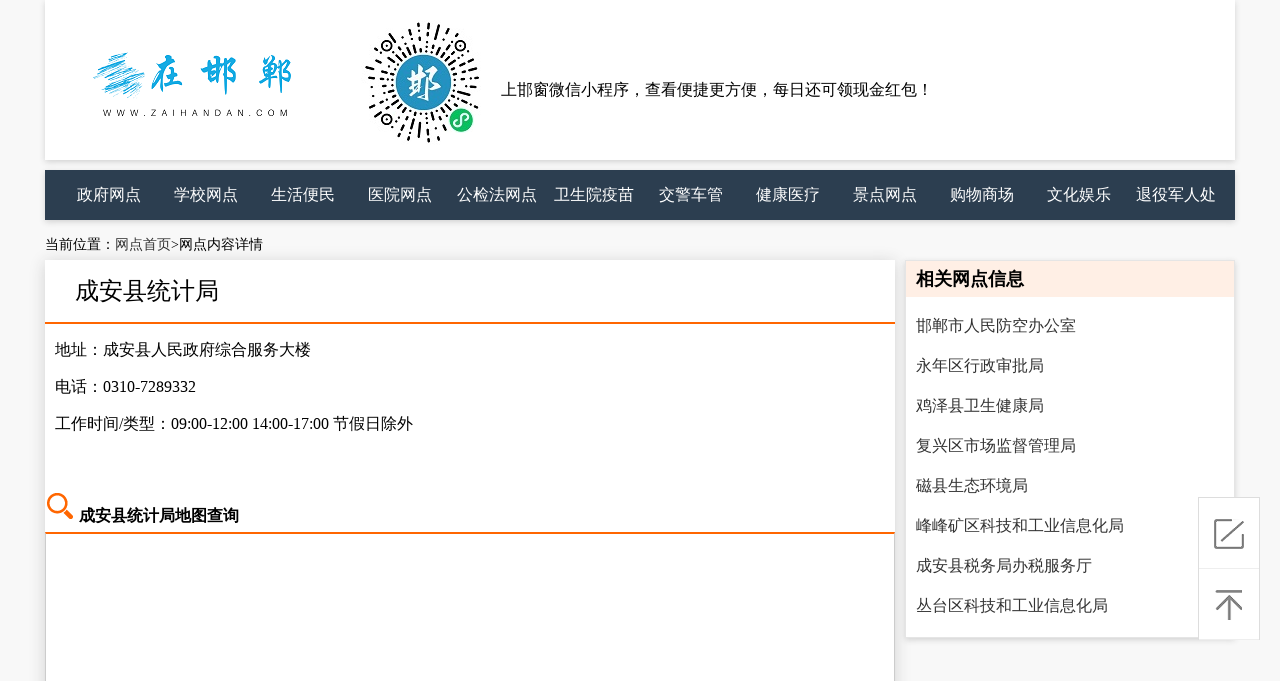

--- FILE ---
content_type: text/html; charset=utf-8
request_url: https://www.zaihandan.com/wdxx/408/
body_size: 13123
content:
<!DOCTYPE html>
<html lang="en">
<head>
	<meta charset="UTF-8">
	<title>成安县统计局的地址_位置_电话-在邯郸</title>
	<meta name="Keywords" content="邯郸服务网点大全,邯郸办事地点">
    <meta name="Description" content="邯郸本地生活门户网站,在邯郸提供邯郸各区县服务网点地址、电话、办事流程等实用信息。">
    <meta http-equiv="Content-Language" content="zh-cn">
    <meta name="location" content="province=河北;city=邯郸;coord=114.545794,36.631466">
    <meta name="renderer" content="webkit"/>
    <meta name="force-rendering" content="webkit"/>
    <meta http-equiv="X-UA-Compatible" content="IE=edge,chrome=1"/>
    <link rel="stylesheet" type="text/css" href="/static/css/threezy_a.css">
    <link rel="stylesheet" type="text/css" href="/static/css/reset.css">
    <script type="text/javascript" src="/static/js/jquery-1.12.4.min.js"></script>
    <script type="text/javascript" src="/static/js/threezy_a.js"></script>
    <script type="text/javascript" src="https://api.map.baidu.com/api?v=2.0&ak=vNKVU7v0nQ1qKgiW2RdpOjbhjbSvzc3x&s=1"></script>
        <script>
        var _hmt = _hmt || [];
            (function() {
                var hm = document.createElement("script");
                hm.src = "https://hm.baidu.com/hm.js?7061de26f504de8f32f5949df2105c0e";
                var s = document.getElementsByTagName("script")[0];
                s.parentNode.insertBefore(hm, s);
            })();
    </script>
</head>
<body>
    
    <div class="top_title">
        <div class="top_tu fl"></div>

        <div class="weixin fl" style="display: block">
            	<img src="/static/images/wx1.jpg" alt="微信扫一扫">

            </div>
        <div class="weixin1 fl">
            <span>上邯窗微信小程序，查看便捷更方便，每日还可领现金红包！</span>
        </div>
    </div>

    <div class="body_foot">
        <div class="body_foot_top">
            <ul class="foot_top_title">
                <li class="li1"><a href="/wdxx/zfwd/" target="_blank">政府网点</a></li>
                <li class="li2"><a href="/wdxx/xxwd/" target="_blank">学校网点</a></li>
                <li class="li3"><a href="/wdxx/shbm/" target="_blank">生活便民</a></li>
                <li class="li4"><a href="/wdxx/yywd/" target="_blank">医院网点</a></li>
                <li class="li5"><a href="/wdxx/gjfwd/" target="_blank">公检法网点</a></li>
                <li class="li6"><a href="/wdxx/wsywd/" target="_blank">卫生院疫苗</a></li>
                <li class="li7"><a href="/wdxx/jgwd/" target="_blank">交警车管</a></li>
                <li class="li8"><a href="/wdxx/jkwd/" target="_blank">健康医疗</a></li>
                <li class="li9"><a href="/wdxx/jdwd/" target="_blank">景点网点</a></li>
                <li class="li10"><a href="/wdxx/gwwd/" target="_blank">购物商场</a></li>
                <li class="li11"><a href="/wdxx/wywd/" target="_blank">文化娱乐</a></li>
                <li class="li12"><a href="/wdxx/tyjrwd/" target="_blank">退役军人处</a></li>
            </ul>
        </div>
    </div>

    <div style="width: 1190px;height: 30px;margin: 0px auto;line-height: 30px;font-size: 14px;">
        <div>
            当前位置：<a href="/wdxx/zhuye/" style="color: #333;">网点首页</a>&gt;网点内容详情
        </div>
    </div>


    <div class="con_con">
    	<div class="concon fl">
    		<div class="con1">
        	    <div>
        		    <h1>成安县统计局</h1>
        	    </div>

        	    <div class="con2">
        		    <p>
        		    	地址：成安县人民政府综合服务大楼
        		    </p>
        		    <p>
        		    	电话：0310-7289332
        		    </p>
        		    <p>
        		    	工作时间/类型：09:00-12:00 14:00-17:00 节假日除外
        		    </p>
        	    </div>

        	    <div class="con3" style="display: none;">
        	    	<h4>
        	    		<img src="/static/images/banshi.png" alt="办事">
        	    		<b>成安县统计局办事指南</b>
        	    	</h4>
        	    	
                    <div class="con4">
                    	<p>
                    		<a href="#">社保卡办理</a>
                    	</p>
                    	<p>
                    		<a href="#">社保卡办理</a>
                    	</p>
                    	<p>
                    		<a href="#">社保卡办理</a>
                    	</p>
                    	<p>
                    		<a href="#">社保卡办理</a>
                    	</p>
                    	<p>
                    		<a href="#">社保卡办理</a>
                    	</p>
                    	<p>
                    		<a href="#">社保卡办理</a>
                    	</p>
                    	<p>
                    		<a href="#">社保卡办理</a>
                    	</p>
                    	<p>
                    		<a href="#">社保卡办理</a>
                    	</p>
                    	<p>
                    		<a href="#">社保卡办理</a>
                    	</p>
                    	<p>
                    		<a href="#">社保卡办理</a>
                    	</p>
                    </div>
        	    </div>

        	    <div class="clearfix"></div>

        	    <div class="con5">
        	    	<h4>
        	    		<img src="/static/images/chaxun.png" alt="地图">
        	    		<b>成安县统计局地图查询</b>
        	    	</h4>
        	    	<div class="bdmap" id="allmap">
        	    		
        	    	</div>
                    
        	    </div>
            </div>
    	</div>

    	<div class="yb_con"> 
            <div class="yb_list">
                <div class="list">
                    <h3 class="list1">相关网点信息</h3>
                </div>
                <ul>
                    
                    <li>
                        <a href="/wdxx/other/340" target="_blank">邯郸市人民防空办公室</a>
                    </li>
                    
                    <li>
                        <a href="/wdxx/other/622" target="_blank">永年区行政审批局</a>
                    </li>
                    
                    <li>
                        <a href="/wdxx/other/824" target="_blank">鸡泽县卫生健康局</a>
                    </li>
                    
                    <li>
                        <a href="/wdxx/other/482" target="_blank">复兴区市场监督管理局</a>
                    </li>
                    
                    <li>
                        <a href="/wdxx/other/681" target="_blank">磁县生态环境局</a>
                    </li>
                    
                    <li>
                        <a href="/wdxx/other/513" target="_blank">峰峰矿区科技和工业信息化局</a>
                    </li>
                    
                    <li>
                        <a href="/wdxx/other/414" target="_blank">成安县税务局办税服务厅</a>
                    </li>
                    
                    <li>
                        <a href="/wdxx/other/427" target="_blank">丛台区科技和工业信息化局</a>
                    </li>
                    
                </ul>
            </div>
        </div>
    </div>




    <div class="clearfix"></div>

    <div class="youlian" style="display: none;">
    	<ul>
    		<li>
    			<div class="fl">
    				友情链接：&nbsp;&nbsp;
    			</div>
    			<div class="fl">
    				<a href="#" target="_blank" class="friendLink"></a>
    			</div>
    		</li>
    	</ul>
    </div>

    <div class="clearfix"></div>

    <div class="body_footer">
    	<div class="body_footer_title">
    		<img src="/static/images/dibu.png" alt="在邯郸，生活更轻松">
    	</div>

    	<div class="body_footer_body">
    		<p>
    			<a href="/dbxq/guanyu/" target="_blank">关于我们</a>
    			<span>|</span>
    			<a href="/dbxq/lianxi/" target="_blank">联系我们</a>
    			<span>|</span>
    			<a href="/dbxq/tf/" target="_blank">投诉反馈</a>
    			<span>|</span>
    			<a href="/dbxq/yijian/" target="_blank">意见建议</a>
    		</p>
    	</div>
        
        <p class="biaoshi">Copyright © 2020-2021 All rights reserved. 在邯郸</p>

        <p class="beian">
        	<a href="https://beian.miit.gov.cn" target="_blank">粤ICP备2021004729号-1</a>

        </p>

        <div class="dibutu" style="display: none;">
        	<a href="#"><img src="/static/images/zhizhao.gif" alt="营业执照"></a>&nbsp;&nbsp;
        	<a href="#"><img src="/static/images/zhengxin.gif" alt="征信"></a>&nbsp;&nbsp;
        	<a href="#"><img src="/static/images/gongan.gif" alt="公安"></a>&nbsp;&nbsp;
        	<a href="#"><img src="/static/images/jubao.gif" alt="举报不良信息"></a>&nbsp;&nbsp;
        </div>
    </div>

    <div class="totop">
    	<div class="totop1">
    		<a href="#"></a>
    		<span class="totop_icon"></span>
    		<p class="totop_con">
    			<em>我要反馈</em>
    		</p>
    	</div>
    	<div class="totop2">
    		<span class="totop_icon1"></span>
    		<p class="totop_con1">
    			<em>返回顶部</em>
    		</p>
    	</div>
    </div>
<script type="text/javascript">document.write(unescape("%3Cspan id='cnzz_stat_icon_1279637299'%3E%3C/span%3E%3Cscript src='https://v1.cnzz.com/z_stat.php%3Fid%3D1279637299%26show%3Dpic1' type='text/javascript'%3E%3C/script%3E"));</script>
</body>
<script type="text/javascript">
    //创建和初始化地图函数：
    function initMap(){
        createMap();//创建地图
        setMapEvent();//设置地图事件
        addMapControl();//向地图添加控件
        addMarker();//向地图中添加marker
    }
    
    //创建地图函数：
    function createMap(){
        var map = new BMap.Map("allmap");//在百度地图容器中创建一个地图
        var point = new BMap.Point(114.676567,36.449825);//定义一个中心点坐标
        map.centerAndZoom(point,14);//设定地图的中心点和坐标并将地图显示在地图容器中
        window.map = map;//将map变量存储在全局
    }
    
    //地图事件设置函数：
    function setMapEvent(){
        map.enableDragging();//启用地图拖拽事件，默认启用(可不写)
        map.enableScrollWheelZoom();//启用地图滚轮放大缩小
        map.disableDoubleClickZoom();//禁用鼠标双击放大
        map.disableKeyboard();//禁用键盘上下左右键移动地图，默认禁用(可不写)
    }
    
    //地图控件添加函数：
    function addMapControl(){
        //向地图中添加缩放控件
	var ctrl_nav = new BMap.NavigationControl({anchor:BMAP_ANCHOR_TOP_LEFT,type:BMAP_NAVIGATION_CONTROL_LARGE});
	map.addControl(ctrl_nav);
                //向地图中添加比例尺控件
	var ctrl_sca = new BMap.ScaleControl({anchor:BMAP_ANCHOR_BOTTOM_LEFT});
	map.addControl(ctrl_sca);
    }

    //标注点数组
    var markerArr = [{title:"成安县统计局",content:"成安县人民政府综合服务大楼<br/>电话：0310-7289332",point:"114.676567|36.449825",isOpen:1,icon:{w:23,h:25,l:46,t:21,x:9,lb:12}}
		 ];

    //创建marker
    function addMarker(){
        for(var i=0;i<markerArr.length;i++){
            var json = markerArr[i];
            var p0 = json.point.split("|")[0];
            var p1 = json.point.split("|")[1];
            var point = new BMap.Point(p0,p1);
			var iconImg = createIcon(json.icon);
            var marker = new BMap.Marker(point,{icon:iconImg});
			var iw = createInfoWindow(i);
			var label = new BMap.Label(json.title,{"offset":new BMap.Size(json.icon.lb-json.icon.x+10,-20)});
			marker.setLabel(label);
            map.addOverlay(marker);
            label.setStyle({
                        borderColor:"#808080",
                        color:"#333",
                        cursor:"pointer"
            });
			
			(function(){
				var index = i;
				var _iw = createInfoWindow(i);
				var _marker = marker;
				_marker.addEventListener("click",function(){
				    this.openInfoWindow(_iw);
			    });
			    _iw.addEventListener("open",function(){
				    _marker.getLabel().hide();
			    })
			    _iw.addEventListener("close",function(){
				    _marker.getLabel().show();
			    })
				label.addEventListener("click",function(){
				    _marker.openInfoWindow(_iw);
			    })
				if(!!json.isOpen){
					label.hide();
					_marker.openInfoWindow(_iw);
				}
			})()
        }
    }
    //创建InfoWindow
    function createInfoWindow(i){
        var json = markerArr[i];
        var iw = new BMap.InfoWindow("<b class='iw_poi_title' title='" + json.title + "'>" + json.title + "</b><div class='iw_poi_content'>"+json.content+"</div>");
        return iw;
    }
    //创建一个Icon
    function createIcon(json){
        var icon = new BMap.Icon("http://map.baidu.com/image/us_mk_icon.png", new BMap.Size(json.w,json.h),{imageOffset: new BMap.Size(-json.l,-json.t),infoWindowOffset:new BMap.Size(json.lb+5,1),offset:new BMap.Size(json.x,json.h)})
        return icon;
    }
    
    initMap();//创建和初始化地图
    </script>
</html>